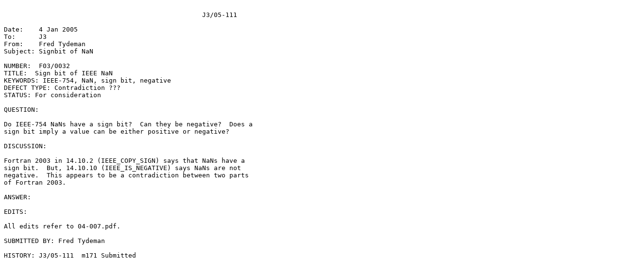

--- FILE ---
content_type: text/plain
request_url: https://j3-fortran.org/doc/year/05/05-111.txt
body_size: 336
content:

                                                   J3/05-111

Date:    4 Jan 2005
To:      J3
From:    Fred Tydeman
Subject: Signbit of NaN

NUMBER:  F03/0032
TITLE:  Sign bit of IEEE NaN
KEYWORDS: IEEE-754, NaN, sign bit, negative
DEFECT TYPE: Contradiction ???
STATUS: For consideration

QUESTION:

Do IEEE-754 NaNs have a sign bit?  Can they be negative?  Does a
sign bit imply a value can be either positive or negative?

DISCUSSION:

Fortran 2003 in 14.10.2 (IEEE_COPY_SIGN) says that NaNs have a
sign bit.  But, 14.10.10 (IEEE_IS_NEGATIVE) says NaNs are not
negative.  This appears to be a contradiction between two parts
of Fortran 2003.

ANSWER:

EDITS:

All edits refer to 04-007.pdf.

SUBMITTED BY: Fred Tydeman

HISTORY: J3/05-111  m171 Submitted
